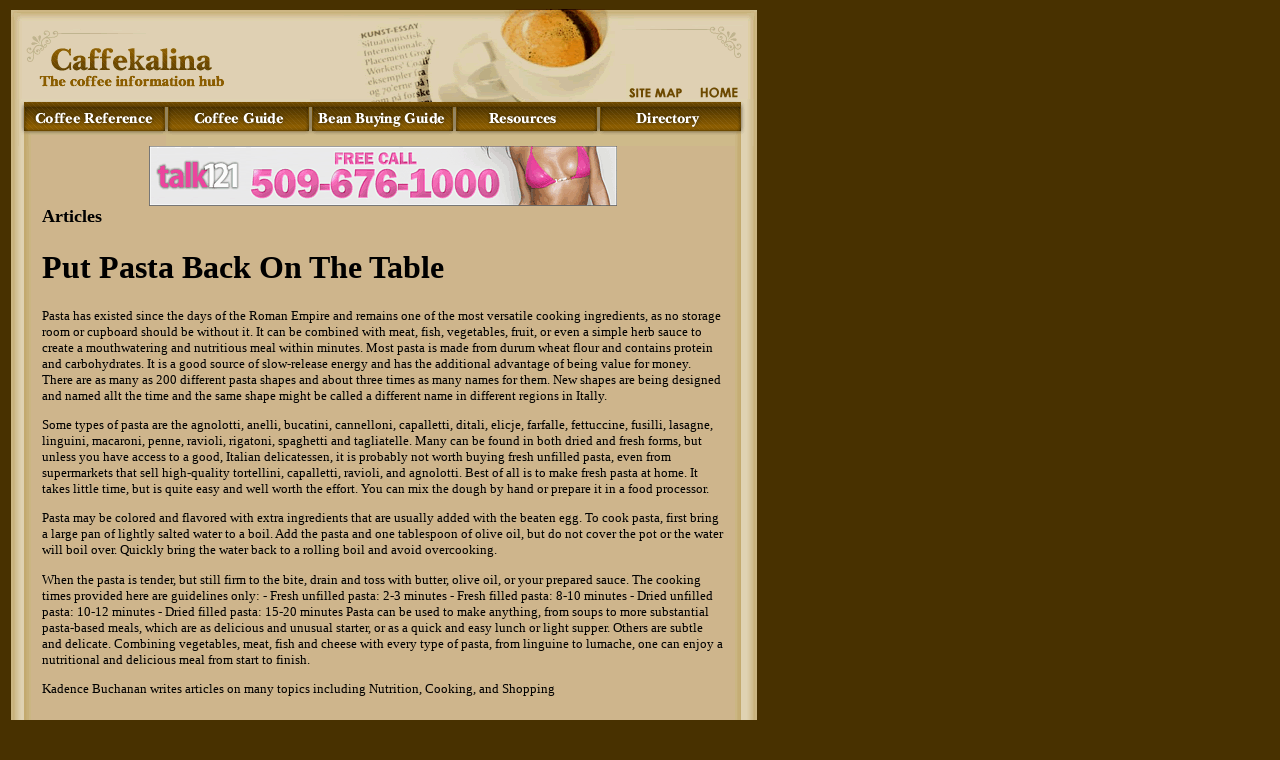

--- FILE ---
content_type: text/html
request_url: http://www.caffekalina.com/put_pasta_back_on_the_table_358311a.html
body_size: 9636
content:
<html>
<head>
<title>Put Pasta Back On The Table</title>
<META name="keywords" content="Nutrition, pasta, cook pasta, food">
<META name="description" content="">
<meta http-equiv="Content-Type" content="text/html; charset=windows-1252">
<!--Fireworks MX 2004 Dreamweaver MX 2004 target.  Created Sun Aug 14 16:59:45 GMT-0400 (Eastern Standard Time) 2005-->
</head>
<body bgcolor="#483100" style="text-align: center; font-family: Verdana" link="#000000" alink="#000000" vlink="#000000">
<table border="0" cellpadding="0" cellspacing="0" width="750">
<!-- fwtable fwsrc="caffekalina.png" fwbase="index.gif" fwstyle="Dreamweaver" fwdocid = "61215282" fwnested="0" -->
  <tr>
   <td>
	<p align="center"><img src="images/spacer.gif" width="158" height="1" border="0" alt=""></td>
   <td>
	<p align="center"><img src="images/spacer.gif" width="144" height="1" border="0" alt=""></td>
   <td>
	<p align="center"><img src="images/spacer.gif" width="144" height="1" border="0" alt=""></td>
   <td>
	<p align="center"><img src="images/spacer.gif" width="144" height="1" border="0" alt=""></td>
   <td>
	<p align="center"><img src="images/spacer.gif" width="160" height="1" border="0" alt=""></td>
   <td>
	<p align="center"><img src="images/spacer.gif" width="1" height="1" border="0" alt=""></td>
  </tr>

  <tr>
    <td colspan="5"> 
      <p align="center"><a href="http://www.caffekalina.com"> <img name="index_r1_c1" src="images/index_r1_c1.gif" width="750" height="90" border="0" usemap="#index_r1_c1Map">
        <map name="index_r1_c1Map"> 
          <area shape="rect" coords="686,72,734,90" href="http://www.caffekalina.com" alt="Home" title="Home">
          <area shape="rect" coords="614,71,678,89" href="sitemap.html" alt="Site Map" title="Site Map">
          <area shape="rect" coords="19,25,234,87" href="http://www.caffekalina.com" alt="Caffekalina - The coffee information hub" title="Caffekalina - The coffee information hub">
        </map>
        </a>
    </td>
   <td>
	<p align="center"><img src="images/spacer.gif" width="1" height="90" border="0" alt=""></td>
  </tr>
  <tr>
   <td>
	<p align="center"><a href="coffee_reference.asp">
	<img name="index_r2_c1" src="images/index_r2_c1.gif" width="158" height="47" border="0" alt="Coffee Reference"></a></td>
   <td>
	<p align="center"><a href="coffee-guide.asp">
	<img name="index_r2_c2" src="images/index_r2_c2.gif" width="144" height="47" border="0" alt="Coffee Guide"></a></td>
   <td>
	<p align="center"><a href="bean-buying-guide.asp">
	<img name="index_r2_c3" src="images/index_r2_c3.gif" width="144" height="47" border="0" alt="Beat Buying Guide"></a></td>
   <td>
	<p align="center"><a href="resources.asp">
	<img name="index_r2_c4" src="images/index_r2_c4.gif" width="144" height="47" border="0" alt="Resources"></a></td>
   <td>
	<p align="center"><a href="directory.asp">
	<img name="index_r2_c5" src="images/index_r2_c5.gif" width="160" height="47" border="0" alt="Directory"></a></td>
   <td>
	<p align="center"><img src="images/spacer.gif" width="1" height="47" border="0" alt=""></td>
  </tr>
  <tr>
   <td colspan="5" rowspan="2" background="images/index_r3_c1.gif" valign="top">
	<div align="center">
                        <iframe width="468" height="60" frameborder="0" scrolling="no" src="http://www.zonealta.com/ad_feeder.asp?cat=ban" name="I1"></iframe>
		<table border="0" width="91%" id="table1" cellspacing="0" cellpadding="0">
			<tr>
				
            <td><span class="text"> 
              <h5><font size="4">Articles</font></h5>
              <p>
                <h1><font style="COLOR: black;">Put Pasta Back On The Table</font></h1><font style="FONT-SIZE: 10pt; FONT-FAMILY: verdana; COLOR: black;"><p>Pasta has existed since the days of the Roman Empire and remains one of the most versatile cooking ingredients, as no storage room or cupboard should be without it. It can be combined with meat, fish, vegetables, fruit, or even a simple herb sauce to create a mouthwatering and nutritious meal within minutes.     Most pasta is made from durum wheat flour and contains protein and carbohydrates. It is a good source of slow-release energy and has the additional advantage of being value for money.     There are as many as 200 different pasta shapes and about three times as many names for them. New shapes are being designed and named allt the time and the same shape might be called a different name in different regions in Itally.</p><p>Some types of pasta are the agnolotti, anelli, bucatini, cannelloni, capalletti, ditali, elicje, farfalle, fettuccine, fusilli, lasagne, linguini, macaroni, penne, ravioli, rigatoni, spaghetti and tagliatelle. Many can be found in both dried and fresh forms, but unless you have access to a good, Italian delicatessen, it is probably not worth buying fresh unfilled pasta, even from supermarkets that sell high-quality tortellini, capalletti, ravioli, and agnolotti. Best of all is to make fresh pasta at home. It takes little time, but is quite easy and well worth the effort. You can mix the dough by hand or prepare it in a food processor.</p><p>Pasta may be colored and flavored with extra ingredients that are usually added with the beaten egg.     To cook pasta, first bring a large pan of lightly salted water to a boil. Add the pasta and one tablespoon of olive oil, but do not cover the pot or the water will boil over. Quickly bring the water back to a rolling boil and avoid overcooking.</p><p>When the pasta is tender, but still firm to the bite, drain and toss with butter, olive oil, or your prepared sauce. The cooking times provided here are guidelines only:  - Fresh unfilled pasta: 2-3 minutes  - Fresh filled pasta: 8-10 minutes  - Dried unfilled pasta: 10-12 minutes  - Dried filled pasta: 15-20 minutes    Pasta can be used to make anything, from soups to more substantial pasta-based meals, which are as delicious and unusual starter, or as a quick and easy lunch or light supper. Others are subtle and delicate. Combining vegetables, meat, fish and cheese with every type of pasta, from linguine to lumache, one can enjoy a nutritional and delicious meal from start to finish.</p><p>Kadence Buchanan writes articles on many topics including Nutrition, Cooking, and Shopping</p></font><br><br><a href="http://www.caffekalina.com">Coffee</a><br>
                <br>
              </p>
              </span>
              <hr noshade size="1">
              <br>
              <br><br><br><a href="meringue_made_simple_192409a.html" style="font-size: 10pt; font-family: verdana; color: black;"><strong>Meringue Made Simple</strong></a><font style="FONT-SIZE: 10pt; FONT-FAMILY: verdana; COLOR: black;">&nbsp;-&nbsp;Using meringue to top a fruit pie is an easy and elegant way to
serve these delicious pies.</font><br><br /><a href="and_you_thought_coffee_was_bad_for_you_192378a.html" style="font-size: 10pt; font-family: verdana; color: black;"><strong>And you thought coffee was bad for you</strong></a><font style="FONT-SIZE: 10pt; FONT-FAMILY: verdana; COLOR: black;">&nbsp;-&nbsp;I am sure that if you are a coffee enthusiast, you have heard
this, but if not let me state it here.</font><br><br /><a href="when_losing_weight_should_you_weigh_every_day_192448a.html" style="font-size: 10pt; font-family: verdana; color: black;"><strong>When Losing Weight Should You Weigh Every Day</strong></a><font style="FONT-SIZE: 10pt; FONT-FAMILY: verdana; COLOR: black;">&nbsp;-&nbsp;How to Break the Weighing Habit

Face it, if you weigh yourself more than once a day, you are a
serious scale addict, and if you let the number on the scale
affect how you feel, you are probably a bit too involved with
that appliance.</font><br><br /><a href="christmas_recipes_cakes__tarts_no_of___old_mince_pies_192411a.html" style="font-size: 10pt; font-family: verdana; color: black;"><strong>Christmas Recipes Cakes  Tarts No of   Old Mince Pies</strong></a><font style="FONT-SIZE: 10pt; FONT-FAMILY: verdana; COLOR: black;">&nbsp;-&nbsp;Christmas recipe makes: 24 pies

calories per serving: 105

preparation time: 30 minutes

cooking time: 25 minutes

suitable for freezing

Christmas recipe ingredients:

* butter, 125 g (4 oz)

* white flour, plain 225 g (8 oz)

* mincemeat, 225 g (.</font><br><br /><a href="the_authentic_cuban_expresso_coffee_recipes_192383a.html" style="font-size: 10pt; font-family: verdana; color: black;"><strong>The Authentic Cuban expresso Coffee Recipes</strong></a><font style="FONT-SIZE: 10pt; FONT-FAMILY: verdana; COLOR: black;">&nbsp;-&nbsp;Just imagine the old days in Havana where old men dressed in
white linens playing dominos and sipping some of the finest
espresso in the world, while cigar smoke and guitar music linger
in the air.</font><br><br /><a href='archives.asp?src=article'><strong>more...</strong></a>
            </td>
			</tr>
		</table>
	</div>
	</td>
   <td>
	<p align="center"><img src="images/spacer.gif" width="1" height="12" border="0" alt=""></td>
  </tr>
  <tr>
   <td>
	<p align="center"><img src="images/spacer.gif" width="1" height="313" border="0" alt=""></td>
  </tr>
  <tr>
   <td colspan="5" background="images/index_r5_c1.gif">
	  <p align="center"><font face="Verdana" color="#333333" size="1">&copy; Copyright 2026 Caffekalina.com All rights reserved. <br>
        Unauthorized duplication in part or whole strictly prohibited by international 
        copyright law.</font></p>
	</td>
   <td>
	<p align="center"><img src="images/spacer.gif" width="1" height="138" border="0" alt=""></td>
  </tr>
</table>
</body>
</html>
